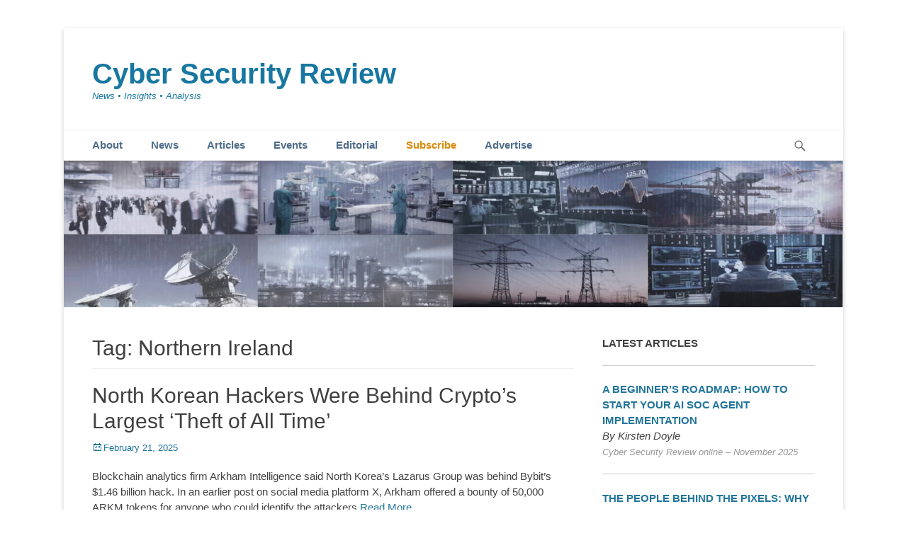

--- FILE ---
content_type: text/html; charset=UTF-8
request_url: https://www.cybersecurity-review.com/tag/northern-ireland/
body_size: 15473
content:
		<!DOCTYPE html>
		<html lang="en-GB" prefix="og: https://ogp.me/ns#">
		
    <div id="header-widget-area" class="hw-widget widget-area" role="complementary">
	<div class="hw-widget"><div class="textwidget"></div></div>    </div>
	

<head>
	<!-- Google Tag Manager -->
<script type="8bf6bf6cc3e39d8aee2fd6aa-text/javascript">(function(w,d,s,l,i){w[l]=w[l]||[];w[l].push({'gtm.start':
new Date().getTime(),event:'gtm.js'});var f=d.getElementsByTagName(s)[0],
j=d.createElement(s),dl=l!='dataLayer'?'&l='+l:'';j.async=true;j.src=
'https://www.googletagmanager.com/gtm.js?id='+i+dl;f.parentNode.insertBefore(j,f);
})(window,document,'script','dataLayer','GTM-5N6WKKN');</script>
<!-- End Google Tag Manager -->

		<meta charset="UTF-8">
		<link rel="profile" href="https://gmpg.org/xfn/11">
			<style>img:is([sizes="auto" i], [sizes^="auto," i]) { contain-intrinsic-size: 3000px 1500px }</style>
	<meta name="viewport" content="width=device-width, initial-scale=1, minimum-scale=1">
<!-- Search Engine Optimization by Rank Math - https://rankmath.com/ -->
<title>Northern Ireland - Cyber Security Review</title>
<meta name="robots" content="follow, noindex"/>
<meta property="og:locale" content="en_GB" />
<meta property="og:type" content="article" />
<meta property="og:title" content="Northern Ireland - Cyber Security Review" />
<meta property="og:url" content="https://www.cybersecurity-review.com/tag/northern-ireland/" />
<meta property="og:site_name" content="Cyber Security Review" />
<meta name="twitter:card" content="summary_large_image" />
<meta name="twitter:title" content="Northern Ireland - Cyber Security Review" />
<meta name="twitter:site" content="@https://twitter.com/DBMCSR" />
<meta name="twitter:label1" content="Posts" />
<meta name="twitter:data1" content="19" />
<script type="application/ld+json" class="rank-math-schema">{"@context":"https://schema.org","@graph":[{"@type":"NewsMediaOrganization","@id":"https://www.cybersecurity-review.com/#organization","name":"Cyber Security Review","url":"https://www.cybersecurity-review.com","sameAs":["https://twitter.com/https://twitter.com/DBMCSR"]},{"@type":"WebSite","@id":"https://www.cybersecurity-review.com/#website","url":"https://www.cybersecurity-review.com","name":"Cyber Security Review","publisher":{"@id":"https://www.cybersecurity-review.com/#organization"},"inLanguage":"en-GB"},{"@type":"CollectionPage","@id":"https://www.cybersecurity-review.com/tag/northern-ireland/#webpage","url":"https://www.cybersecurity-review.com/tag/northern-ireland/","name":"Northern Ireland - Cyber Security Review","isPartOf":{"@id":"https://www.cybersecurity-review.com/#website"},"inLanguage":"en-GB"}]}</script>
<!-- /Rank Math WordPress SEO plugin -->

<link rel='dns-prefetch' href='//js.stripe.com' />
<script type="8bf6bf6cc3e39d8aee2fd6aa-text/javascript">
/* <![CDATA[ */
window._wpemojiSettings = {"baseUrl":"https:\/\/s.w.org\/images\/core\/emoji\/16.0.1\/72x72\/","ext":".png","svgUrl":"https:\/\/s.w.org\/images\/core\/emoji\/16.0.1\/svg\/","svgExt":".svg","source":{"concatemoji":"https:\/\/www.cybersecurity-review.com\/wp-includes\/js\/wp-emoji-release.min.js?ver=6.8.3"}};
/*! This file is auto-generated */
!function(s,n){var o,i,e;function c(e){try{var t={supportTests:e,timestamp:(new Date).valueOf()};sessionStorage.setItem(o,JSON.stringify(t))}catch(e){}}function p(e,t,n){e.clearRect(0,0,e.canvas.width,e.canvas.height),e.fillText(t,0,0);var t=new Uint32Array(e.getImageData(0,0,e.canvas.width,e.canvas.height).data),a=(e.clearRect(0,0,e.canvas.width,e.canvas.height),e.fillText(n,0,0),new Uint32Array(e.getImageData(0,0,e.canvas.width,e.canvas.height).data));return t.every(function(e,t){return e===a[t]})}function u(e,t){e.clearRect(0,0,e.canvas.width,e.canvas.height),e.fillText(t,0,0);for(var n=e.getImageData(16,16,1,1),a=0;a<n.data.length;a++)if(0!==n.data[a])return!1;return!0}function f(e,t,n,a){switch(t){case"flag":return n(e,"\ud83c\udff3\ufe0f\u200d\u26a7\ufe0f","\ud83c\udff3\ufe0f\u200b\u26a7\ufe0f")?!1:!n(e,"\ud83c\udde8\ud83c\uddf6","\ud83c\udde8\u200b\ud83c\uddf6")&&!n(e,"\ud83c\udff4\udb40\udc67\udb40\udc62\udb40\udc65\udb40\udc6e\udb40\udc67\udb40\udc7f","\ud83c\udff4\u200b\udb40\udc67\u200b\udb40\udc62\u200b\udb40\udc65\u200b\udb40\udc6e\u200b\udb40\udc67\u200b\udb40\udc7f");case"emoji":return!a(e,"\ud83e\udedf")}return!1}function g(e,t,n,a){var r="undefined"!=typeof WorkerGlobalScope&&self instanceof WorkerGlobalScope?new OffscreenCanvas(300,150):s.createElement("canvas"),o=r.getContext("2d",{willReadFrequently:!0}),i=(o.textBaseline="top",o.font="600 32px Arial",{});return e.forEach(function(e){i[e]=t(o,e,n,a)}),i}function t(e){var t=s.createElement("script");t.src=e,t.defer=!0,s.head.appendChild(t)}"undefined"!=typeof Promise&&(o="wpEmojiSettingsSupports",i=["flag","emoji"],n.supports={everything:!0,everythingExceptFlag:!0},e=new Promise(function(e){s.addEventListener("DOMContentLoaded",e,{once:!0})}),new Promise(function(t){var n=function(){try{var e=JSON.parse(sessionStorage.getItem(o));if("object"==typeof e&&"number"==typeof e.timestamp&&(new Date).valueOf()<e.timestamp+604800&&"object"==typeof e.supportTests)return e.supportTests}catch(e){}return null}();if(!n){if("undefined"!=typeof Worker&&"undefined"!=typeof OffscreenCanvas&&"undefined"!=typeof URL&&URL.createObjectURL&&"undefined"!=typeof Blob)try{var e="postMessage("+g.toString()+"("+[JSON.stringify(i),f.toString(),p.toString(),u.toString()].join(",")+"));",a=new Blob([e],{type:"text/javascript"}),r=new Worker(URL.createObjectURL(a),{name:"wpTestEmojiSupports"});return void(r.onmessage=function(e){c(n=e.data),r.terminate(),t(n)})}catch(e){}c(n=g(i,f,p,u))}t(n)}).then(function(e){for(var t in e)n.supports[t]=e[t],n.supports.everything=n.supports.everything&&n.supports[t],"flag"!==t&&(n.supports.everythingExceptFlag=n.supports.everythingExceptFlag&&n.supports[t]);n.supports.everythingExceptFlag=n.supports.everythingExceptFlag&&!n.supports.flag,n.DOMReady=!1,n.readyCallback=function(){n.DOMReady=!0}}).then(function(){return e}).then(function(){var e;n.supports.everything||(n.readyCallback(),(e=n.source||{}).concatemoji?t(e.concatemoji):e.wpemoji&&e.twemoji&&(t(e.twemoji),t(e.wpemoji)))}))}((window,document),window._wpemojiSettings);
/* ]]> */
</script>

<style id='wp-emoji-styles-inline-css' type='text/css'>

	img.wp-smiley, img.emoji {
		display: inline !important;
		border: none !important;
		box-shadow: none !important;
		height: 1em !important;
		width: 1em !important;
		margin: 0 0.07em !important;
		vertical-align: -0.1em !important;
		background: none !important;
		padding: 0 !important;
	}
</style>
<link rel='stylesheet' id='wp-block-library-css' href='https://www.cybersecurity-review.com/wp-includes/css/dist/block-library/style.min.css?ver=6.8.3' type='text/css' media='all' />
<style id='wp-block-library-theme-inline-css' type='text/css'>
.wp-block-audio :where(figcaption){color:#555;font-size:13px;text-align:center}.is-dark-theme .wp-block-audio :where(figcaption){color:#ffffffa6}.wp-block-audio{margin:0 0 1em}.wp-block-code{border:1px solid #ccc;border-radius:4px;font-family:Menlo,Consolas,monaco,monospace;padding:.8em 1em}.wp-block-embed :where(figcaption){color:#555;font-size:13px;text-align:center}.is-dark-theme .wp-block-embed :where(figcaption){color:#ffffffa6}.wp-block-embed{margin:0 0 1em}.blocks-gallery-caption{color:#555;font-size:13px;text-align:center}.is-dark-theme .blocks-gallery-caption{color:#ffffffa6}:root :where(.wp-block-image figcaption){color:#555;font-size:13px;text-align:center}.is-dark-theme :root :where(.wp-block-image figcaption){color:#ffffffa6}.wp-block-image{margin:0 0 1em}.wp-block-pullquote{border-bottom:4px solid;border-top:4px solid;color:currentColor;margin-bottom:1.75em}.wp-block-pullquote cite,.wp-block-pullquote footer,.wp-block-pullquote__citation{color:currentColor;font-size:.8125em;font-style:normal;text-transform:uppercase}.wp-block-quote{border-left:.25em solid;margin:0 0 1.75em;padding-left:1em}.wp-block-quote cite,.wp-block-quote footer{color:currentColor;font-size:.8125em;font-style:normal;position:relative}.wp-block-quote:where(.has-text-align-right){border-left:none;border-right:.25em solid;padding-left:0;padding-right:1em}.wp-block-quote:where(.has-text-align-center){border:none;padding-left:0}.wp-block-quote.is-large,.wp-block-quote.is-style-large,.wp-block-quote:where(.is-style-plain){border:none}.wp-block-search .wp-block-search__label{font-weight:700}.wp-block-search__button{border:1px solid #ccc;padding:.375em .625em}:where(.wp-block-group.has-background){padding:1.25em 2.375em}.wp-block-separator.has-css-opacity{opacity:.4}.wp-block-separator{border:none;border-bottom:2px solid;margin-left:auto;margin-right:auto}.wp-block-separator.has-alpha-channel-opacity{opacity:1}.wp-block-separator:not(.is-style-wide):not(.is-style-dots){width:100px}.wp-block-separator.has-background:not(.is-style-dots){border-bottom:none;height:1px}.wp-block-separator.has-background:not(.is-style-wide):not(.is-style-dots){height:2px}.wp-block-table{margin:0 0 1em}.wp-block-table td,.wp-block-table th{word-break:normal}.wp-block-table :where(figcaption){color:#555;font-size:13px;text-align:center}.is-dark-theme .wp-block-table :where(figcaption){color:#ffffffa6}.wp-block-video :where(figcaption){color:#555;font-size:13px;text-align:center}.is-dark-theme .wp-block-video :where(figcaption){color:#ffffffa6}.wp-block-video{margin:0 0 1em}:root :where(.wp-block-template-part.has-background){margin-bottom:0;margin-top:0;padding:1.25em 2.375em}
</style>
<style id='classic-theme-styles-inline-css' type='text/css'>
/*! This file is auto-generated */
.wp-block-button__link{color:#fff;background-color:#32373c;border-radius:9999px;box-shadow:none;text-decoration:none;padding:calc(.667em + 2px) calc(1.333em + 2px);font-size:1.125em}.wp-block-file__button{background:#32373c;color:#fff;text-decoration:none}
</style>
<style id='global-styles-inline-css' type='text/css'>
:root{--wp--preset--aspect-ratio--square: 1;--wp--preset--aspect-ratio--4-3: 4/3;--wp--preset--aspect-ratio--3-4: 3/4;--wp--preset--aspect-ratio--3-2: 3/2;--wp--preset--aspect-ratio--2-3: 2/3;--wp--preset--aspect-ratio--16-9: 16/9;--wp--preset--aspect-ratio--9-16: 9/16;--wp--preset--color--black: #111111;--wp--preset--color--cyan-bluish-gray: #abb8c3;--wp--preset--color--white: #ffffff;--wp--preset--color--pale-pink: #f78da7;--wp--preset--color--vivid-red: #cf2e2e;--wp--preset--color--luminous-vivid-orange: #ff6900;--wp--preset--color--luminous-vivid-amber: #fcb900;--wp--preset--color--light-green-cyan: #7bdcb5;--wp--preset--color--vivid-green-cyan: #00d084;--wp--preset--color--pale-cyan-blue: #8ed1fc;--wp--preset--color--vivid-cyan-blue: #0693e3;--wp--preset--color--vivid-purple: #9b51e0;--wp--preset--color--gray: #f4f4f4;--wp--preset--color--yellow: #e5ae4a;--wp--preset--color--blue: #21759b;--wp--preset--gradient--vivid-cyan-blue-to-vivid-purple: linear-gradient(135deg,rgba(6,147,227,1) 0%,rgb(155,81,224) 100%);--wp--preset--gradient--light-green-cyan-to-vivid-green-cyan: linear-gradient(135deg,rgb(122,220,180) 0%,rgb(0,208,130) 100%);--wp--preset--gradient--luminous-vivid-amber-to-luminous-vivid-orange: linear-gradient(135deg,rgba(252,185,0,1) 0%,rgba(255,105,0,1) 100%);--wp--preset--gradient--luminous-vivid-orange-to-vivid-red: linear-gradient(135deg,rgba(255,105,0,1) 0%,rgb(207,46,46) 100%);--wp--preset--gradient--very-light-gray-to-cyan-bluish-gray: linear-gradient(135deg,rgb(238,238,238) 0%,rgb(169,184,195) 100%);--wp--preset--gradient--cool-to-warm-spectrum: linear-gradient(135deg,rgb(74,234,220) 0%,rgb(151,120,209) 20%,rgb(207,42,186) 40%,rgb(238,44,130) 60%,rgb(251,105,98) 80%,rgb(254,248,76) 100%);--wp--preset--gradient--blush-light-purple: linear-gradient(135deg,rgb(255,206,236) 0%,rgb(152,150,240) 100%);--wp--preset--gradient--blush-bordeaux: linear-gradient(135deg,rgb(254,205,165) 0%,rgb(254,45,45) 50%,rgb(107,0,62) 100%);--wp--preset--gradient--luminous-dusk: linear-gradient(135deg,rgb(255,203,112) 0%,rgb(199,81,192) 50%,rgb(65,88,208) 100%);--wp--preset--gradient--pale-ocean: linear-gradient(135deg,rgb(255,245,203) 0%,rgb(182,227,212) 50%,rgb(51,167,181) 100%);--wp--preset--gradient--electric-grass: linear-gradient(135deg,rgb(202,248,128) 0%,rgb(113,206,126) 100%);--wp--preset--gradient--midnight: linear-gradient(135deg,rgb(2,3,129) 0%,rgb(40,116,252) 100%);--wp--preset--font-size--small: 14px;--wp--preset--font-size--medium: 20px;--wp--preset--font-size--large: 48px;--wp--preset--font-size--x-large: 42px;--wp--preset--font-size--normal: 17px;--wp--preset--font-size--huge: 64px;--wp--preset--spacing--20: 0.44rem;--wp--preset--spacing--30: 0.67rem;--wp--preset--spacing--40: 1rem;--wp--preset--spacing--50: 1.5rem;--wp--preset--spacing--60: 2.25rem;--wp--preset--spacing--70: 3.38rem;--wp--preset--spacing--80: 5.06rem;--wp--preset--shadow--natural: 6px 6px 9px rgba(0, 0, 0, 0.2);--wp--preset--shadow--deep: 12px 12px 50px rgba(0, 0, 0, 0.4);--wp--preset--shadow--sharp: 6px 6px 0px rgba(0, 0, 0, 0.2);--wp--preset--shadow--outlined: 6px 6px 0px -3px rgba(255, 255, 255, 1), 6px 6px rgba(0, 0, 0, 1);--wp--preset--shadow--crisp: 6px 6px 0px rgba(0, 0, 0, 1);}:where(.is-layout-flex){gap: 0.5em;}:where(.is-layout-grid){gap: 0.5em;}body .is-layout-flex{display: flex;}.is-layout-flex{flex-wrap: wrap;align-items: center;}.is-layout-flex > :is(*, div){margin: 0;}body .is-layout-grid{display: grid;}.is-layout-grid > :is(*, div){margin: 0;}:where(.wp-block-columns.is-layout-flex){gap: 2em;}:where(.wp-block-columns.is-layout-grid){gap: 2em;}:where(.wp-block-post-template.is-layout-flex){gap: 1.25em;}:where(.wp-block-post-template.is-layout-grid){gap: 1.25em;}.has-black-color{color: var(--wp--preset--color--black) !important;}.has-cyan-bluish-gray-color{color: var(--wp--preset--color--cyan-bluish-gray) !important;}.has-white-color{color: var(--wp--preset--color--white) !important;}.has-pale-pink-color{color: var(--wp--preset--color--pale-pink) !important;}.has-vivid-red-color{color: var(--wp--preset--color--vivid-red) !important;}.has-luminous-vivid-orange-color{color: var(--wp--preset--color--luminous-vivid-orange) !important;}.has-luminous-vivid-amber-color{color: var(--wp--preset--color--luminous-vivid-amber) !important;}.has-light-green-cyan-color{color: var(--wp--preset--color--light-green-cyan) !important;}.has-vivid-green-cyan-color{color: var(--wp--preset--color--vivid-green-cyan) !important;}.has-pale-cyan-blue-color{color: var(--wp--preset--color--pale-cyan-blue) !important;}.has-vivid-cyan-blue-color{color: var(--wp--preset--color--vivid-cyan-blue) !important;}.has-vivid-purple-color{color: var(--wp--preset--color--vivid-purple) !important;}.has-black-background-color{background-color: var(--wp--preset--color--black) !important;}.has-cyan-bluish-gray-background-color{background-color: var(--wp--preset--color--cyan-bluish-gray) !important;}.has-white-background-color{background-color: var(--wp--preset--color--white) !important;}.has-pale-pink-background-color{background-color: var(--wp--preset--color--pale-pink) !important;}.has-vivid-red-background-color{background-color: var(--wp--preset--color--vivid-red) !important;}.has-luminous-vivid-orange-background-color{background-color: var(--wp--preset--color--luminous-vivid-orange) !important;}.has-luminous-vivid-amber-background-color{background-color: var(--wp--preset--color--luminous-vivid-amber) !important;}.has-light-green-cyan-background-color{background-color: var(--wp--preset--color--light-green-cyan) !important;}.has-vivid-green-cyan-background-color{background-color: var(--wp--preset--color--vivid-green-cyan) !important;}.has-pale-cyan-blue-background-color{background-color: var(--wp--preset--color--pale-cyan-blue) !important;}.has-vivid-cyan-blue-background-color{background-color: var(--wp--preset--color--vivid-cyan-blue) !important;}.has-vivid-purple-background-color{background-color: var(--wp--preset--color--vivid-purple) !important;}.has-black-border-color{border-color: var(--wp--preset--color--black) !important;}.has-cyan-bluish-gray-border-color{border-color: var(--wp--preset--color--cyan-bluish-gray) !important;}.has-white-border-color{border-color: var(--wp--preset--color--white) !important;}.has-pale-pink-border-color{border-color: var(--wp--preset--color--pale-pink) !important;}.has-vivid-red-border-color{border-color: var(--wp--preset--color--vivid-red) !important;}.has-luminous-vivid-orange-border-color{border-color: var(--wp--preset--color--luminous-vivid-orange) !important;}.has-luminous-vivid-amber-border-color{border-color: var(--wp--preset--color--luminous-vivid-amber) !important;}.has-light-green-cyan-border-color{border-color: var(--wp--preset--color--light-green-cyan) !important;}.has-vivid-green-cyan-border-color{border-color: var(--wp--preset--color--vivid-green-cyan) !important;}.has-pale-cyan-blue-border-color{border-color: var(--wp--preset--color--pale-cyan-blue) !important;}.has-vivid-cyan-blue-border-color{border-color: var(--wp--preset--color--vivid-cyan-blue) !important;}.has-vivid-purple-border-color{border-color: var(--wp--preset--color--vivid-purple) !important;}.has-vivid-cyan-blue-to-vivid-purple-gradient-background{background: var(--wp--preset--gradient--vivid-cyan-blue-to-vivid-purple) !important;}.has-light-green-cyan-to-vivid-green-cyan-gradient-background{background: var(--wp--preset--gradient--light-green-cyan-to-vivid-green-cyan) !important;}.has-luminous-vivid-amber-to-luminous-vivid-orange-gradient-background{background: var(--wp--preset--gradient--luminous-vivid-amber-to-luminous-vivid-orange) !important;}.has-luminous-vivid-orange-to-vivid-red-gradient-background{background: var(--wp--preset--gradient--luminous-vivid-orange-to-vivid-red) !important;}.has-very-light-gray-to-cyan-bluish-gray-gradient-background{background: var(--wp--preset--gradient--very-light-gray-to-cyan-bluish-gray) !important;}.has-cool-to-warm-spectrum-gradient-background{background: var(--wp--preset--gradient--cool-to-warm-spectrum) !important;}.has-blush-light-purple-gradient-background{background: var(--wp--preset--gradient--blush-light-purple) !important;}.has-blush-bordeaux-gradient-background{background: var(--wp--preset--gradient--blush-bordeaux) !important;}.has-luminous-dusk-gradient-background{background: var(--wp--preset--gradient--luminous-dusk) !important;}.has-pale-ocean-gradient-background{background: var(--wp--preset--gradient--pale-ocean) !important;}.has-electric-grass-gradient-background{background: var(--wp--preset--gradient--electric-grass) !important;}.has-midnight-gradient-background{background: var(--wp--preset--gradient--midnight) !important;}.has-small-font-size{font-size: var(--wp--preset--font-size--small) !important;}.has-medium-font-size{font-size: var(--wp--preset--font-size--medium) !important;}.has-large-font-size{font-size: var(--wp--preset--font-size--large) !important;}.has-x-large-font-size{font-size: var(--wp--preset--font-size--x-large) !important;}
:where(.wp-block-post-template.is-layout-flex){gap: 1.25em;}:where(.wp-block-post-template.is-layout-grid){gap: 1.25em;}
:where(.wp-block-columns.is-layout-flex){gap: 2em;}:where(.wp-block-columns.is-layout-grid){gap: 2em;}
:root :where(.wp-block-pullquote){font-size: 1.5em;line-height: 1.6;}
</style>
<link rel='stylesheet' id='buy-me-a-coffee-css' href='https://www.cybersecurity-review.com/wp-content/plugins/buymeacoffee/public/css/buy-me-a-coffee-public.css?ver=4.4.2' type='text/css' media='all' />
<link rel='stylesheet' id='meteor-slides-css' href='https://www.cybersecurity-review.com/wp-content/plugins/meteor-slides/css/meteor-slides.css?ver=1.0' type='text/css' media='all' />
<link rel='stylesheet' id='wptg-styles-css' href='https://www.cybersecurity-review.com/wp-content/plugins/table-generator/css/style.css?ver=1.2' type='text/css' media='all' />
<link rel='stylesheet' id='sidebar-login-css' href='https://www.cybersecurity-review.com/wp-content/plugins/sidebar-login/build/sidebar-login.css?ver=1709035287' type='text/css' media='all' />
<link rel='stylesheet' id='issuem-leaky-paywall-css' href='https://www.cybersecurity-review.com/wp-content/plugins/leaky-paywall//css/issuem-leaky-paywall.css?ver=4.22.5' type='text/css' media='all' />
<link rel='stylesheet' id='catchbase-style-css' href='https://www.cybersecurity-review.com/wp-content/themes/catch-base/style.css?ver=20250314-105903' type='text/css' media='all' />
<link rel='stylesheet' id='catch-base-block-style-css' href='https://www.cybersecurity-review.com/wp-content/themes/catch-base/css/blocks.css?ver=3.4.7' type='text/css' media='all' />
<link rel='stylesheet' id='genericons-css' href='https://www.cybersecurity-review.com/wp-content/themes/catch-base/css/genericons/genericons.css?ver=3.4.1' type='text/css' media='all' />
<link rel='stylesheet' id='catchbase-responsive-css' href='https://www.cybersecurity-review.com/wp-content/themes/catch-base/css/responsive.css?ver=6.8.3' type='text/css' media='all' />
<link rel='stylesheet' id='jquery-sidr-css' href='https://www.cybersecurity-review.com/wp-content/themes/catch-base/css/jquery.sidr.light.min.css?ver=2.1.0' type='text/css' media='all' />
<script type="8bf6bf6cc3e39d8aee2fd6aa-text/javascript" src="https://www.cybersecurity-review.com/wp-includes/js/jquery/jquery.min.js?ver=3.7.1" id="jquery-core-js"></script>
<script type="8bf6bf6cc3e39d8aee2fd6aa-text/javascript" src="https://www.cybersecurity-review.com/wp-includes/js/jquery/jquery-migrate.min.js?ver=3.4.1" id="jquery-migrate-js"></script>
<script type="8bf6bf6cc3e39d8aee2fd6aa-text/javascript" src="https://www.cybersecurity-review.com/wp-content/plugins/buymeacoffee/public/js/buy-me-a-coffee-public.js?ver=4.4.2" id="buy-me-a-coffee-js"></script>
<script type="8bf6bf6cc3e39d8aee2fd6aa-text/javascript" src="https://www.cybersecurity-review.com/wp-content/plugins/meteor-slides/js/jquery.cycle.all.js?ver=6.8.3" id="jquery-cycle-js"></script>
<script type="8bf6bf6cc3e39d8aee2fd6aa-text/javascript" src="https://www.cybersecurity-review.com/wp-content/plugins/meteor-slides/js/jquery.metadata.v2.js?ver=6.8.3" id="jquery-metadata-js"></script>
<script type="8bf6bf6cc3e39d8aee2fd6aa-text/javascript" src="https://www.cybersecurity-review.com/wp-content/plugins/meteor-slides/js/jquery.touchwipe.1.1.1.js?ver=6.8.3" id="jquery-touchwipe-js"></script>
<script type="8bf6bf6cc3e39d8aee2fd6aa-text/javascript" id="meteorslides-script-js-extra">
/* <![CDATA[ */
var meteorslidessettings = {"meteorslideshowspeed":"1000","meteorslideshowduration":"4000","meteorslideshowheight":"500","meteorslideshowwidth":"940","meteorslideshowtransition":"fade"};
/* ]]> */
</script>
<script type="8bf6bf6cc3e39d8aee2fd6aa-text/javascript" src="https://www.cybersecurity-review.com/wp-content/plugins/meteor-slides/js/slideshow.js?ver=6.8.3" id="meteorslides-script-js"></script>
<script type="8bf6bf6cc3e39d8aee2fd6aa-text/javascript" src="https://www.cybersecurity-review.com/wp-content/themes/catch-base/js/jquery.sidr.min.js?ver=2.2.1.1" id="jquery-sidr-js"></script>
<script type="8bf6bf6cc3e39d8aee2fd6aa-text/javascript" src="https://www.cybersecurity-review.com/wp-content/themes/catch-base/js/catchbase-custom-scripts.min.js" id="catchbase-custom-scripts-js"></script>
<!--[if lt IE 9]>
<script type="text/javascript" src="https://www.cybersecurity-review.com/wp-content/themes/catch-base/js/html5.min.js?ver=3.7.3" id="catchbase-html5-js"></script>
<![endif]-->
<script type="8bf6bf6cc3e39d8aee2fd6aa-text/javascript" src="https://js.stripe.com/v3/?ver=4.22.5" id="stripe-js"></script>
<link rel="https://api.w.org/" href="https://www.cybersecurity-review.com/wp-json/" /><link rel="alternate" title="JSON" type="application/json" href="https://www.cybersecurity-review.com/wp-json/wp/v2/tags/274" /><link rel="EditURI" type="application/rsd+xml" title="RSD" href="https://www.cybersecurity-review.com/xmlrpc.php?rsd" />
<meta name="generator" content="WordPress 6.8.3" />
        <script data-name="BMC-Widget" src="https://cdnjs.buymeacoffee.com/1.0.0/widget.prod.min.js" data-id="" data-description="" data-message="" data-color="" data-position="" data-x_margin="" data-y_margin="" type="8bf6bf6cc3e39d8aee2fd6aa-text/javascript">
        </script>
        <link rel="icon" type="image/png" href="/wp-content/uploads/fbrfg/favicon-48x48.png" sizes="48x48" />
<link rel="icon" type="image/svg+xml" href="/wp-content/uploads/fbrfg/favicon.svg" />
<link rel="shortcut icon" href="/wp-content/uploads/fbrfg/favicon.ico" />
<link rel="apple-touch-icon" sizes="180x180" href="/wp-content/uploads/fbrfg/apple-touch-icon.png" />
<link rel="manifest" href="/wp-content/uploads/fbrfg/site.webmanifest" />
<!-- BEGIN Clicky Analytics v2.2.4 Tracking - https://wordpress.org/plugins/clicky-analytics/ -->
<script type="8bf6bf6cc3e39d8aee2fd6aa-text/javascript">
  var clicky_custom = clicky_custom || {};
  clicky_custom.outbound_pattern = ['/go/','/out/'];
</script>

<script async src="//static.getclicky.com/101262027.js" type="8bf6bf6cc3e39d8aee2fd6aa-text/javascript"></script>
<script src='//static.getclicky.com/inc/javascript/video/youtube.js' type="8bf6bf6cc3e39d8aee2fd6aa-text/javascript"></script>
<!-- END Clicky Analytics v2.2.4 Tracking -->

	<style type="text/css">
				.site-title a,
			.site-description {
				color: #1877a0 !important;
			}
		</style>
	<style type="text/css" id="custom-background-css">
body.custom-background { background-color: #ffffff; }
</style>
			<style type="text/css" id="wp-custom-css">
			.main-menu-font {
font-weight: bold;
}

.main-menu-font a{
  color: #4e6c8a !important;
}

.main-menu-font a:hover{
  color: #12b3cc !important;
}

.main-menu-font.current-menu-item a{
  color: #16ba11 !important;
}

.sub-menu-font.current-menu-item a{
  color: #16ba11 !important;
}

.subscribe-nav a{
  color: #de8807 !important;
}

.subscribe2-nav a{
  color: #4e6c8a !important;
}		</style>
		</head>

<body class="archive tag tag-northern-ireland tag-274 custom-background wp-embed-responsive wp-theme-catch-base sp-easy-accordion-enabled two-columns content-left excerpt-featured-image mobile-menu-one">
	<!-- Google Tag Manager (noscript) -->
<noscript><iframe src="https://www.googletagmanager.com/ns.html?id=GTM-5N6WKKN"
height="0" width="0" style="display:none;visibility:hidden"></iframe></noscript>
<!-- End Google Tag Manager (noscript) -->


		<div id="page" class="hfeed site">
				<header id="masthead" role="banner">
    		<div class="wrapper">
		
    <div id="mobile-header-left-menu" class="mobile-menu-anchor primary-menu">
        <a href="#mobile-header-left-nav" id="header-left-menu" class="genericon genericon-menu">
            <span class="mobile-menu-text">Menu</span>
        </a>
    </div><!-- #mobile-header-menu -->
    <div id="site-branding"><div id="site-header"><p class="site-title"><a href="https://www.cybersecurity-review.com/">Cyber Security Review</a></p><p class="site-description">News  •  Insights  •  Analysis</p></div><!-- #site-header --></div><!-- #site-branding-->	<aside class="sidebar sidebar-header-right widget-area">
			</aside><!-- .sidebar .header-sidebar .widget-area -->
			</div><!-- .wrapper -->
		</header><!-- #masthead -->
			<nav class="site-navigation nav-primary search-enabled" role="navigation">
        <div class="wrapper">
            <h3 class="assistive-text">Primary Menu</h3>
            <div class="screen-reader-text skip-link"><a href="#content" title="Skip to content">Skip to content</a></div>
            <ul id="menu-main-menu" class="menu catchbase-nav-menu"><li id="menu-item-139" class="main-menu-font menu-item menu-item-type-post_type menu-item-object-page menu-item-home menu-item-has-children menu-item-139"><a href="https://www.cybersecurity-review.com/">About</a>
<ul class="sub-menu">
	<li id="menu-item-14659" class="menu-item menu-item-type-post_type menu-item-object-page menu-item-14659"><a href="https://www.cybersecurity-review.com/advanced-persistent-threat/">Advanced Persistent Threat</a></li>
	<li id="menu-item-32042" class="menu-item menu-item-type-post_type menu-item-object-page menu-item-32042"><a href="https://www.cybersecurity-review.com/artificial-intelligence/">Artificial Intelligence</a></li>
	<li id="menu-item-14643" class="subscribe3-nav menu-item menu-item-type-post_type menu-item-object-page menu-item-has-children menu-item-14643"><a href="https://www.cybersecurity-review.com/critical-infrastructure-protection/">Critical Infrastructure Protection</a>
	<ul class="sub-menu">
		<li id="menu-item-15004" class="menu-item menu-item-type-post_type menu-item-object-page menu-item-15004"><a href="https://www.cybersecurity-review.com/aviation/">Aviation</a></li>
		<li id="menu-item-14667" class="menu-item menu-item-type-post_type menu-item-object-page menu-item-14667"><a href="https://www.cybersecurity-review.com/banking-and-finance/">Banking and Finance</a></li>
		<li id="menu-item-14676" class="menu-item menu-item-type-post_type menu-item-object-page menu-item-14676"><a href="https://www.cybersecurity-review.com/defence-and-aerospace/">Defence and Aerospace</a></li>
		<li id="menu-item-14675" class="menu-item menu-item-type-post_type menu-item-object-page menu-item-14675"><a href="https://www.cybersecurity-review.com/education-and-academia/">Education and Academia</a></li>
		<li id="menu-item-14674" class="menu-item menu-item-type-post_type menu-item-object-page menu-item-14674"><a href="https://www.cybersecurity-review.com/energy/">Energy</a></li>
		<li id="menu-item-14673" class="menu-item menu-item-type-post_type menu-item-object-page menu-item-14673"><a href="https://www.cybersecurity-review.com/government/">Government</a></li>
		<li id="menu-item-14672" class="menu-item menu-item-type-post_type menu-item-object-page menu-item-14672"><a href="https://www.cybersecurity-review.com/healthcare/">Healthcare</a></li>
		<li id="menu-item-14671" class="menu-item menu-item-type-post_type menu-item-object-page menu-item-14671"><a href="https://www.cybersecurity-review.com/industrial-security/">Industrial Security</a></li>
		<li id="menu-item-14670" class="menu-item menu-item-type-post_type menu-item-object-page menu-item-14670"><a href="https://www.cybersecurity-review.com/telecommunications/">Telecommunications</a></li>
		<li id="menu-item-14669" class="menu-item menu-item-type-post_type menu-item-object-page menu-item-14669"><a href="https://www.cybersecurity-review.com/transportation/">Transportation</a></li>
		<li id="menu-item-14668" class="menu-item menu-item-type-post_type menu-item-object-page menu-item-14668"><a href="https://www.cybersecurity-review.com/utilities/">Utilities</a></li>
	</ul>
</li>
	<li id="menu-item-14661" class="menu-item menu-item-type-post_type menu-item-object-page menu-item-has-children menu-item-14661"><a href="https://www.cybersecurity-review.com/cybercrime/">Cybercrime</a>
	<ul class="sub-menu">
		<li id="menu-item-15100" class="menu-item menu-item-type-post_type menu-item-object-page menu-item-15100"><a href="https://www.cybersecurity-review.com/ddos/">DDoS</a></li>
	</ul>
</li>
	<li id="menu-item-14665" class="menu-item menu-item-type-post_type menu-item-object-page menu-item-14665"><a href="https://www.cybersecurity-review.com/malware/">Malware</a></li>
	<li id="menu-item-14650" class="menu-item menu-item-type-post_type menu-item-object-page menu-item-14650"><a href="https://www.cybersecurity-review.com/network-security/">Network Security</a></li>
</ul>
</li>
<li id="menu-item-954" class="main-menu-font menu-item menu-item-type-post_type menu-item-object-page menu-item-has-children menu-item-954"><a href="https://www.cybersecurity-review.com/news/">News</a>
<ul class="sub-menu">
	<li id="menu-item-35700" class="menu-item menu-item-type-post_type menu-item-object-page menu-item-35700"><a href="https://www.cybersecurity-review.com/news-january-2026/">News – January 2026</a></li>
	<li id="menu-item-35424" class="menu-item menu-item-type-post_type menu-item-object-page menu-item-35424"><a href="https://www.cybersecurity-review.com/news-december-2025/">News – December 2025</a></li>
	<li id="menu-item-35203" class="menu-item menu-item-type-post_type menu-item-object-page menu-item-35203"><a href="https://www.cybersecurity-review.com/news-november-2025/">News – November 2025</a></li>
	<li id="menu-item-35006" class="menu-item menu-item-type-post_type menu-item-object-page menu-item-35006"><a href="https://www.cybersecurity-review.com/news-october-2025/">News – October 2025</a></li>
	<li id="menu-item-34810" class="menu-item menu-item-type-post_type menu-item-object-page menu-item-34810"><a href="https://www.cybersecurity-review.com/news-september-2025/">News – September 2025</a></li>
	<li id="menu-item-3396" class="menu-item menu-item-type-post_type menu-item-object-page menu-item-3396"><a href="https://www.cybersecurity-review.com/news-archive/">NEWS ARCHIVE</a></li>
</ul>
</li>
<li id="menu-item-1108" class="main-menu-font menu-item menu-item-type-post_type menu-item-object-page menu-item-1108"><a href="https://www.cybersecurity-review.com/articles/">Articles</a></li>
<li id="menu-item-137" class="main-menu-font menu-item menu-item-type-post_type menu-item-object-page menu-item-137"><a href="https://www.cybersecurity-review.com/events/">Events</a></li>
<li id="menu-item-138" class="main-menu-font menu-item menu-item-type-post_type menu-item-object-page menu-item-138"><a href="https://www.cybersecurity-review.com/editorial/">Editorial</a></li>
<li id="menu-item-10882" class="main-menu-font subscribe-nav menu-item menu-item-type-post_type menu-item-object-page menu-item-10882"><a href="https://www.cybersecurity-review.com/subscribe/cyber-security-review-subscription-form/">Subscribe</a></li>
<li id="menu-item-25461" class="main-menu-font menu-item menu-item-type-post_type menu-item-object-page menu-item-25461"><a href="https://www.cybersecurity-review.com/advertise-with-us/">Advertise</a></li>
</ul>                <div id="search-toggle" class="genericon">
                    <a class="screen-reader-text" href="#search-container">Search</a>
                </div>

                <div id="search-container" class="displaynone">
                    
<form role="search" method="get" class="search-form" action="https://www.cybersecurity-review.com/">
	<label>
		<span class="screen-reader-text">Search for:</span>
		<input type="search" class="search-field" placeholder="Search site..." value="" name="s" title="Search for:">
	</label>
	<input type="submit" class="search-submit" value="Search">
</form>
                </div>
    	</div><!-- .wrapper -->
    </nav><!-- .nav-primary -->
    <div id="header-featured-image">
					<div class="wrapper"><img class="wp-post-image" alt="" src="https://www.cybersecurity-review.com/wp-content/uploads/2022/01/CYBER-security-banner-September-2021-1200-pix.jpg" /></div><!-- .wrapper -->
				</div><!-- #header-featured-image -->		<div id="content" class="site-content">
			<div class="wrapper">
	
	<section id="primary" class="content-area">

		<main id="main" class="site-main" role="main">

		
			<header class="page-header">
				<h1 class="page-title">Tag: <span>Northern Ireland</span></h1>			</header><!-- .page-header -->

						
				
<article id="post-33487" class="post-33487 post type-post status-publish format-standard hentry category-news-february-2025 tag-banking-and-finance tag-cryptocurrency tag-cyber-attack tag-cybercrime tag-data-theft tag-decentralised-finance-defi tag-hacking tag-lazarus-group tag-northern-ireland tag-threat-intelligence tag-ttp">
	<div class="archive-post-wrap">
		
		<div class="entry-container">
			<header class="entry-header">
				<h2 class="entry-title"><a href="https://www.cybersecurity-review.com/north-korean-hackers-were-behind-cryptos-largest-theft-of-all-time/" rel="bookmark">North Korean Hackers Were Behind Crypto&#8217;s Largest &#8216;Theft of All Time&#8217;</a></h2>

				
					<p class="entry-meta"><span class="posted-on"><span class="screen-reader-text">Posted on</span><a href="https://www.cybersecurity-review.com/north-korean-hackers-were-behind-cryptos-largest-theft-of-all-time/" rel="bookmark"><time class="entry-date published" datetime="2025-02-21T08:16:06+00:00">February 21, 2025</time><time class="updated" datetime="2025-02-25T15:27:01+00:00">February 25, 2025</time></a></span></p><!-- .entry-meta -->
							</header><!-- .entry-header -->

							<div class="entry-summary">
					<p>Blockchain analytics firm Arkham Intelligence said North Korea&#8217;s Lazarus Group was behind Bybit&#8217;s $1.46 billion hack. In an earlier post on social media platform X, Arkham offered a bounty of 50,000 ARKM tokens for anyone who could identify the attackers <a class="more-link" href="https://www.cybersecurity-review.com/north-korean-hackers-were-behind-cryptos-largest-theft-of-all-time/">Read More &#8230;</a></p>
				</div><!-- .entry-summary -->
			
			<footer class="entry-footer">
				<p class="entry-meta"><span class="cat-links"><span class="screen-reader-text">Categories</span><a href="https://www.cybersecurity-review.com/category/news-february-2025/" rel="category tag">News February 2025</a></span><span class="tags-links"><span class="screen-reader-text">Tags</span><a href="https://www.cybersecurity-review.com/tag/banking-and-finance/" rel="tag">Banking and Finance</a>, <a href="https://www.cybersecurity-review.com/tag/cryptocurrency/" rel="tag">Cryptocurrency</a>, <a href="https://www.cybersecurity-review.com/tag/cyber-attack/" rel="tag">Cyber Attack</a>, <a href="https://www.cybersecurity-review.com/tag/cybercrime/" rel="tag">Cybercrime</a>, <a href="https://www.cybersecurity-review.com/tag/data-theft/" rel="tag">Data Theft</a>, <a href="https://www.cybersecurity-review.com/tag/decentralised-finance-defi/" rel="tag">Decentralised finance - DeFi</a>, <a href="https://www.cybersecurity-review.com/tag/hacking/" rel="tag">Hacking</a>, <a href="https://www.cybersecurity-review.com/tag/lazarus-group/" rel="tag">Lazarus Group</a>, <a href="https://www.cybersecurity-review.com/tag/northern-ireland/" rel="tag">Northern Ireland</a>, <a href="https://www.cybersecurity-review.com/tag/threat-intelligence/" rel="tag">Threat Intelligence</a>, <a href="https://www.cybersecurity-review.com/tag/ttp/" rel="tag">TTPs</a></span></p><!-- .entry-meta -->			</footer><!-- .entry-footer -->
		</div><!-- .entry-container -->
	</div><!-- .archive-post-wrap -->
</article><!-- #post -->
			
				
<article id="post-33440" class="post-33440 post type-post status-publish format-standard hentry category-news-february-2025 tag-counter-terrorism tag-data-breach tag-data-protection tag-data-sharing tag-europe tag-law-enforcement tag-northern-ireland tag-pii tag-police tag-police-service-of-northern-ireland tag-privacy tag-public-safety tag-terrorism tag-united-kingdom">
	<div class="archive-post-wrap">
		
		<div class="entry-container">
			<header class="entry-header">
				<h2 class="entry-title"><a href="https://www.cybersecurity-review.com/northern-ireland-two-people-charged-over-alleged-new-ira-activity-after-psni-data-breach/" rel="bookmark">Northern Ireland: Two people charged over alleged New IRA activity after PSNI data breach</a></h2>

				
					<p class="entry-meta"><span class="posted-on"><span class="screen-reader-text">Posted on</span><a href="https://www.cybersecurity-review.com/northern-ireland-two-people-charged-over-alleged-new-ira-activity-after-psni-data-breach/" rel="bookmark"><time class="entry-date published" datetime="2025-02-13T09:23:26+00:00">February 13, 2025</time><time class="updated" datetime="2025-02-18T11:27:06+00:00">February 18, 2025</time></a></span></p><!-- .entry-meta -->
							</header><!-- .entry-header -->

							<div class="entry-summary">
					<p>Two men have appeared in court charged with terrorism offences linked to a major PSNI data breach. Brian Francis Cavlan, 49, from Coronation Park, Aughnacloy and Rory Martin Logan, 43, with an address given as HMP Maghaberry, appeared before court <a class="more-link" href="https://www.cybersecurity-review.com/northern-ireland-two-people-charged-over-alleged-new-ira-activity-after-psni-data-breach/">Read More &#8230;</a></p>
				</div><!-- .entry-summary -->
			
			<footer class="entry-footer">
				<p class="entry-meta"><span class="cat-links"><span class="screen-reader-text">Categories</span><a href="https://www.cybersecurity-review.com/category/news-february-2025/" rel="category tag">News February 2025</a></span><span class="tags-links"><span class="screen-reader-text">Tags</span><a href="https://www.cybersecurity-review.com/tag/counter-terrorism/" rel="tag">Counter Terrorism</a>, <a href="https://www.cybersecurity-review.com/tag/data-breach/" rel="tag">Data Breach</a>, <a href="https://www.cybersecurity-review.com/tag/data-protection/" rel="tag">Data Protection</a>, <a href="https://www.cybersecurity-review.com/tag/data-sharing/" rel="tag">Data sharing</a>, <a href="https://www.cybersecurity-review.com/tag/europe/" rel="tag">Europe</a>, <a href="https://www.cybersecurity-review.com/tag/law-enforcement/" rel="tag">Law Enforcement</a>, <a href="https://www.cybersecurity-review.com/tag/northern-ireland/" rel="tag">Northern Ireland</a>, <a href="https://www.cybersecurity-review.com/tag/pii/" rel="tag">PII</a>, <a href="https://www.cybersecurity-review.com/tag/police/" rel="tag">Police</a>, <a href="https://www.cybersecurity-review.com/tag/police-service-of-northern-ireland/" rel="tag">Police Service of Northern Ireland</a>, <a href="https://www.cybersecurity-review.com/tag/privacy/" rel="tag">Privacy</a>, <a href="https://www.cybersecurity-review.com/tag/public-safety/" rel="tag">Public Safety</a>, <a href="https://www.cybersecurity-review.com/tag/terrorism/" rel="tag">Terrorism</a>, <a href="https://www.cybersecurity-review.com/tag/united-kingdom/" rel="tag">United Kingdom</a></span></p><!-- .entry-meta -->			</footer><!-- .entry-footer -->
		</div><!-- .entry-container -->
	</div><!-- .archive-post-wrap -->
</article><!-- #post -->
			
				
<article id="post-32337" class="post-32337 post type-post status-publish format-standard hentry category-news-october-2024 tag-compliance tag-data-breach tag-data-protection tag-europe tag-law-enforcement tag-northern-ireland tag-police tag-privacy tag-regulations tag-united-kingdom">
	<div class="archive-post-wrap">
		
		<div class="entry-container">
			<header class="entry-header">
				<h2 class="entry-title"><a href="https://www.cybersecurity-review.com/northern-ireland-police-fined-1-29m-over-serious-data-breach/" rel="bookmark">Northern Ireland police fined $1.29m over &#8216;serious&#8217; data breach</a></h2>

				
					<p class="entry-meta"><span class="posted-on"><span class="screen-reader-text">Posted on</span><a href="https://www.cybersecurity-review.com/northern-ireland-police-fined-1-29m-over-serious-data-breach/" rel="bookmark"><time class="entry-date published" datetime="2024-10-03T09:42:54+00:00">October 3, 2024</time><time class="updated" datetime="2024-10-04T10:43:29+00:00">October 4, 2024</time></a></span></p><!-- .entry-meta -->
							</header><!-- .entry-header -->

							<div class="entry-summary">
					<p>Northern Ireland’s police authority was on Oct 3 fined £750,000 (S$1.29 million) over a data breach that saw the personal details of police and intelligence officers posted on a website. The identities of all 9,483 staff members of the Police <a class="more-link" href="https://www.cybersecurity-review.com/northern-ireland-police-fined-1-29m-over-serious-data-breach/">Read More &#8230;</a></p>
				</div><!-- .entry-summary -->
			
			<footer class="entry-footer">
				<p class="entry-meta"><span class="cat-links"><span class="screen-reader-text">Categories</span><a href="https://www.cybersecurity-review.com/category/news-october-2024/" rel="category tag">News October 2024</a></span><span class="tags-links"><span class="screen-reader-text">Tags</span><a href="https://www.cybersecurity-review.com/tag/compliance/" rel="tag">Compliance</a>, <a href="https://www.cybersecurity-review.com/tag/data-breach/" rel="tag">Data Breach</a>, <a href="https://www.cybersecurity-review.com/tag/data-protection/" rel="tag">Data Protection</a>, <a href="https://www.cybersecurity-review.com/tag/europe/" rel="tag">Europe</a>, <a href="https://www.cybersecurity-review.com/tag/law-enforcement/" rel="tag">Law Enforcement</a>, <a href="https://www.cybersecurity-review.com/tag/northern-ireland/" rel="tag">Northern Ireland</a>, <a href="https://www.cybersecurity-review.com/tag/police/" rel="tag">Police</a>, <a href="https://www.cybersecurity-review.com/tag/privacy/" rel="tag">Privacy</a>, <a href="https://www.cybersecurity-review.com/tag/regulations/" rel="tag">Regulations</a>, <a href="https://www.cybersecurity-review.com/tag/united-kingdom/" rel="tag">United Kingdom</a></span></p><!-- .entry-meta -->			</footer><!-- .entry-footer -->
		</div><!-- .entry-container -->
	</div><!-- .archive-post-wrap -->
</article><!-- #post -->
			
				
<article id="post-32275" class="post-32275 post type-post status-publish format-standard hentry category-news-september-2024 tag-counter-terrorism tag-county-tyrone tag-digital-forensics tag-europe tag-law-enforcement tag-litigation tag-northern-ireland tag-police tag-privacy tag-united-kingdom">
	<div class="archive-post-wrap">
		
		<div class="entry-container">
			<header class="entry-header">
				<h2 class="entry-title"><a href="https://www.cybersecurity-review.com/northern-ireland-hoax-bomb-accused-takes-legal-action-in-bid-to-stop-police-accessing-mobile-phone-material/" rel="bookmark">Northern Ireland: Hoax bomb accused takes legal action in bid to stop police accessing mobile phone material</a></h2>

				
					<p class="entry-meta"><span class="posted-on"><span class="screen-reader-text">Posted on</span><a href="https://www.cybersecurity-review.com/northern-ireland-hoax-bomb-accused-takes-legal-action-in-bid-to-stop-police-accessing-mobile-phone-material/" rel="bookmark"><time class="entry-date published" datetime="2024-09-26T10:40:06+00:00">September 26, 2024</time><time class="updated" datetime="2024-10-01T15:07:45+00:00">October 1, 2024</time></a></span></p><!-- .entry-meta -->
							</header><!-- .entry-header -->

							<div class="entry-summary">
					<p>A Co Tyrone man accused of buying parts for a hoax bomb left outside a police station is taking High Court action in a bid to stop detectives extracting messages and photos from his mobile phone. Sean Pearson claims the <a class="more-link" href="https://www.cybersecurity-review.com/northern-ireland-hoax-bomb-accused-takes-legal-action-in-bid-to-stop-police-accessing-mobile-phone-material/">Read More &#8230;</a></p>
				</div><!-- .entry-summary -->
			
			<footer class="entry-footer">
				<p class="entry-meta"><span class="cat-links"><span class="screen-reader-text">Categories</span><a href="https://www.cybersecurity-review.com/category/news-september-2024/" rel="category tag">News September 2024</a></span><span class="tags-links"><span class="screen-reader-text">Tags</span><a href="https://www.cybersecurity-review.com/tag/counter-terrorism/" rel="tag">Counter Terrorism</a>, <a href="https://www.cybersecurity-review.com/tag/county-tyrone/" rel="tag">County Tyrone</a>, <a href="https://www.cybersecurity-review.com/tag/digital-forensics/" rel="tag">Digital forensics</a>, <a href="https://www.cybersecurity-review.com/tag/europe/" rel="tag">Europe</a>, <a href="https://www.cybersecurity-review.com/tag/law-enforcement/" rel="tag">Law Enforcement</a>, <a href="https://www.cybersecurity-review.com/tag/litigation/" rel="tag">Litigation</a>, <a href="https://www.cybersecurity-review.com/tag/northern-ireland/" rel="tag">Northern Ireland</a>, <a href="https://www.cybersecurity-review.com/tag/police/" rel="tag">Police</a>, <a href="https://www.cybersecurity-review.com/tag/privacy/" rel="tag">Privacy</a>, <a href="https://www.cybersecurity-review.com/tag/united-kingdom/" rel="tag">United Kingdom</a></span></p><!-- .entry-meta -->			</footer><!-- .entry-footer -->
		</div><!-- .entry-container -->
	</div><!-- .archive-post-wrap -->
</article><!-- #post -->
			
				
<article id="post-31874" class="post-31874 post type-post status-publish format-standard hentry category-news-september-2024 tag-data-breach tag-data-leak tag-europe tag-law-enforcement tag-northern-ireland tag-pii tag-police-service-of-northern-ireland tag-privacy tag-threat-intelligence tag-united-kingdom">
	<div class="archive-post-wrap">
		
		<div class="entry-container">
			<header class="entry-header">
				<h2 class="entry-title"><a href="https://www.cybersecurity-review.com/northern-ireland-police-ombudsman-sorry-for-distressing-data-leak-as-investigation-is-launched/" rel="bookmark">Northern Ireland: Police Ombudsman sorry for ‘distressing’ data leak as investigation is launched</a></h2>

				
					<p class="entry-meta"><span class="posted-on"><span class="screen-reader-text">Posted on</span><a href="https://www.cybersecurity-review.com/northern-ireland-police-ombudsman-sorry-for-distressing-data-leak-as-investigation-is-launched/" rel="bookmark"><time class="entry-date published" datetime="2024-09-01T11:37:06+00:00">September 1, 2024</time><time class="updated" datetime="2024-09-04T13:42:16+00:00">September 4, 2024</time></a></span></p><!-- .entry-meta -->
							</header><!-- .entry-header -->

							<div class="entry-summary">
					<p>An investigation has been launched after a data breach led to the details of current and former Police Ombudsman staff members being accidently released. The Police Ombudsman (PONI) has apologised for the data leak incident involving 160 current and former <a class="more-link" href="https://www.cybersecurity-review.com/northern-ireland-police-ombudsman-sorry-for-distressing-data-leak-as-investigation-is-launched/">Read More &#8230;</a></p>
				</div><!-- .entry-summary -->
			
			<footer class="entry-footer">
				<p class="entry-meta"><span class="cat-links"><span class="screen-reader-text">Categories</span><a href="https://www.cybersecurity-review.com/category/news-september-2024/" rel="category tag">News September 2024</a></span><span class="tags-links"><span class="screen-reader-text">Tags</span><a href="https://www.cybersecurity-review.com/tag/data-breach/" rel="tag">Data Breach</a>, <a href="https://www.cybersecurity-review.com/tag/data-leak/" rel="tag">Data Leak</a>, <a href="https://www.cybersecurity-review.com/tag/europe/" rel="tag">Europe</a>, <a href="https://www.cybersecurity-review.com/tag/law-enforcement/" rel="tag">Law Enforcement</a>, <a href="https://www.cybersecurity-review.com/tag/northern-ireland/" rel="tag">Northern Ireland</a>, <a href="https://www.cybersecurity-review.com/tag/pii/" rel="tag">PII</a>, <a href="https://www.cybersecurity-review.com/tag/police-service-of-northern-ireland/" rel="tag">Police Service of Northern Ireland</a>, <a href="https://www.cybersecurity-review.com/tag/privacy/" rel="tag">Privacy</a>, <a href="https://www.cybersecurity-review.com/tag/threat-intelligence/" rel="tag">Threat Intelligence</a>, <a href="https://www.cybersecurity-review.com/tag/united-kingdom/" rel="tag">United Kingdom</a></span></p><!-- .entry-meta -->			</footer><!-- .entry-footer -->
		</div><!-- .entry-container -->
	</div><!-- .archive-post-wrap -->
</article><!-- #post -->
			
				
<article id="post-31315" class="post-31315 post type-post status-publish format-standard hentry category-news-july-2024 tag-data-breach tag-europe tag-law-enforcement tag-northern-ireland tag-police tag-police-service-of-northern-ireland tag-threat-intelligence tag-ttp tag-united-kingdom">
	<div class="archive-post-wrap">
		
		<div class="entry-container">
			<header class="entry-header">
				<h2 class="entry-title"><a href="https://www.cybersecurity-review.com/northern-ireland-man-arrested-in-connection-with-psni-data-breach/" rel="bookmark">Northern Ireland: Man arrested in connection with PSNI data breach</a></h2>

				
					<p class="entry-meta"><span class="posted-on"><span class="screen-reader-text">Posted on</span><a href="https://www.cybersecurity-review.com/northern-ireland-man-arrested-in-connection-with-psni-data-breach/" rel="bookmark"><time class="entry-date published" datetime="2024-07-29T07:37:51+00:00">July 29, 2024</time><time class="updated" datetime="2024-07-29T22:43:37+00:00">July 29, 2024</time></a></span></p><!-- .entry-meta -->
							</header><!-- .entry-header -->

							<div class="entry-summary">
					<p>Detectives investigating criminality linked to the PSNI data breach have arrested a 54-year-old man. Data relating to all 9,483 PSNI officers and staff was mistakenly included in a spreadsheet published online last August in response to a freedom of information <a class="more-link" href="https://www.cybersecurity-review.com/northern-ireland-man-arrested-in-connection-with-psni-data-breach/">Read More &#8230;</a></p>
				</div><!-- .entry-summary -->
			
			<footer class="entry-footer">
				<p class="entry-meta"><span class="cat-links"><span class="screen-reader-text">Categories</span><a href="https://www.cybersecurity-review.com/category/news-july-2024/" rel="category tag">News July 2024</a></span><span class="tags-links"><span class="screen-reader-text">Tags</span><a href="https://www.cybersecurity-review.com/tag/data-breach/" rel="tag">Data Breach</a>, <a href="https://www.cybersecurity-review.com/tag/europe/" rel="tag">Europe</a>, <a href="https://www.cybersecurity-review.com/tag/law-enforcement/" rel="tag">Law Enforcement</a>, <a href="https://www.cybersecurity-review.com/tag/northern-ireland/" rel="tag">Northern Ireland</a>, <a href="https://www.cybersecurity-review.com/tag/police/" rel="tag">Police</a>, <a href="https://www.cybersecurity-review.com/tag/police-service-of-northern-ireland/" rel="tag">Police Service of Northern Ireland</a>, <a href="https://www.cybersecurity-review.com/tag/threat-intelligence/" rel="tag">Threat Intelligence</a>, <a href="https://www.cybersecurity-review.com/tag/ttp/" rel="tag">TTPs</a>, <a href="https://www.cybersecurity-review.com/tag/united-kingdom/" rel="tag">United Kingdom</a></span></p><!-- .entry-meta -->			</footer><!-- .entry-footer -->
		</div><!-- .entry-container -->
	</div><!-- .archive-post-wrap -->
</article><!-- #post -->
			
				
<article id="post-30736" class="post-30736 post type-post status-publish format-standard hentry category-news-june-2024 tag-cyber-incident-disclosure tag-data-breach tag-data-leak tag-europe tag-incident-response tag-law-enforcement tag-northern-ireland tag-pii tag-police tag-police-service-of-northern-ireland tag-privacy tag-united-kingdom">
	<div class="archive-post-wrap">
		
		<div class="entry-container">
			<header class="entry-header">
				<h2 class="entry-title"><a href="https://www.cybersecurity-review.com/police-service-northern-ireland-had-260-data-breaches-in-two-years-with-only-a-fraction-reported-or-disclosed/" rel="bookmark">Police Service Northern Ireland had 260 data breaches in two years, with only a fraction reported or disclosed</a></h2>

				
					<p class="entry-meta"><span class="posted-on"><span class="screen-reader-text">Posted on</span><a href="https://www.cybersecurity-review.com/police-service-northern-ireland-had-260-data-breaches-in-two-years-with-only-a-fraction-reported-or-disclosed/" rel="bookmark"><time class="entry-date published" datetime="2024-06-12T07:44:58+00:00">June 12, 2024</time><time class="updated" datetime="2024-06-13T12:10:33+00:00">June 13, 2024</time></a></span></p><!-- .entry-meta -->
							</header><!-- .entry-header -->

							<div class="entry-summary">
					<p>Figures released under a Freedom of Information request have shown the PSNI had 260 data breaches over two years — but only a fraction of them were reported to external authorities, and even fewer were publicly disclosed. In one case, <a class="more-link" href="https://www.cybersecurity-review.com/police-service-northern-ireland-had-260-data-breaches-in-two-years-with-only-a-fraction-reported-or-disclosed/">Read More &#8230;</a></p>
				</div><!-- .entry-summary -->
			
			<footer class="entry-footer">
				<p class="entry-meta"><span class="cat-links"><span class="screen-reader-text">Categories</span><a href="https://www.cybersecurity-review.com/category/news-june-2024/" rel="category tag">News June 2024</a></span><span class="tags-links"><span class="screen-reader-text">Tags</span><a href="https://www.cybersecurity-review.com/tag/cyber-incident-disclosure/" rel="tag">Cyber incident disclosure</a>, <a href="https://www.cybersecurity-review.com/tag/data-breach/" rel="tag">Data Breach</a>, <a href="https://www.cybersecurity-review.com/tag/data-leak/" rel="tag">Data Leak</a>, <a href="https://www.cybersecurity-review.com/tag/europe/" rel="tag">Europe</a>, <a href="https://www.cybersecurity-review.com/tag/incident-response/" rel="tag">Incident Response</a>, <a href="https://www.cybersecurity-review.com/tag/law-enforcement/" rel="tag">Law Enforcement</a>, <a href="https://www.cybersecurity-review.com/tag/northern-ireland/" rel="tag">Northern Ireland</a>, <a href="https://www.cybersecurity-review.com/tag/pii/" rel="tag">PII</a>, <a href="https://www.cybersecurity-review.com/tag/police/" rel="tag">Police</a>, <a href="https://www.cybersecurity-review.com/tag/police-service-of-northern-ireland/" rel="tag">Police Service of Northern Ireland</a>, <a href="https://www.cybersecurity-review.com/tag/privacy/" rel="tag">Privacy</a>, <a href="https://www.cybersecurity-review.com/tag/united-kingdom/" rel="tag">United Kingdom</a></span></p><!-- .entry-meta -->			</footer><!-- .entry-footer -->
		</div><!-- .entry-container -->
	</div><!-- .archive-post-wrap -->
</article><!-- #post -->
			
				
<article id="post-30525" class="post-30525 post type-post status-publish format-standard hentry category-news-may-2024 tag-cybercrime tag-data-breach tag-europe tag-law-enforcement tag-litigation tag-northern-ireland tag-pii tag-police tag-police-service-of-northern-ireland tag-privacy tag-united-kingdom">
	<div class="archive-post-wrap">
		
		<div class="entry-container">
			<header class="entry-header">
				<h2 class="entry-title"><a href="https://www.cybersecurity-review.com/northern-ireland-disabled-former-police-officers-to-receive-damages-for-alleged-data-breach/" rel="bookmark">Northern Ireland: Disabled former police officers to receive damages for alleged data breach</a></h2>

				
					<p class="entry-meta"><span class="posted-on"><span class="screen-reader-text">Posted on</span><a href="https://www.cybersecurity-review.com/northern-ireland-disabled-former-police-officers-to-receive-damages-for-alleged-data-breach/" rel="bookmark"><time class="entry-date published" datetime="2024-05-30T09:27:45+00:00">May 30, 2024</time><time class="updated" datetime="2024-06-03T09:31:20+00:00">June 3, 2024</time></a></span></p><!-- .entry-meta -->
							</header><!-- .entry-header -->

							<div class="entry-summary">
					<p>Disabled former policemen and women in Northern Ireland are to receive undisclosed damages for an alleged data breach, their lawyer revealed today. Financial settlements were reached in legal action against the Charity Commission for Northern Ireland. Proceedings related to an <a class="more-link" href="https://www.cybersecurity-review.com/northern-ireland-disabled-former-police-officers-to-receive-damages-for-alleged-data-breach/">Read More &#8230;</a></p>
				</div><!-- .entry-summary -->
			
			<footer class="entry-footer">
				<p class="entry-meta"><span class="cat-links"><span class="screen-reader-text">Categories</span><a href="https://www.cybersecurity-review.com/category/news-may-2024/" rel="category tag">News May 2024</a></span><span class="tags-links"><span class="screen-reader-text">Tags</span><a href="https://www.cybersecurity-review.com/tag/cybercrime/" rel="tag">Cybercrime</a>, <a href="https://www.cybersecurity-review.com/tag/data-breach/" rel="tag">Data Breach</a>, <a href="https://www.cybersecurity-review.com/tag/europe/" rel="tag">Europe</a>, <a href="https://www.cybersecurity-review.com/tag/law-enforcement/" rel="tag">Law Enforcement</a>, <a href="https://www.cybersecurity-review.com/tag/litigation/" rel="tag">Litigation</a>, <a href="https://www.cybersecurity-review.com/tag/northern-ireland/" rel="tag">Northern Ireland</a>, <a href="https://www.cybersecurity-review.com/tag/pii/" rel="tag">PII</a>, <a href="https://www.cybersecurity-review.com/tag/police/" rel="tag">Police</a>, <a href="https://www.cybersecurity-review.com/tag/police-service-of-northern-ireland/" rel="tag">Police Service of Northern Ireland</a>, <a href="https://www.cybersecurity-review.com/tag/privacy/" rel="tag">Privacy</a>, <a href="https://www.cybersecurity-review.com/tag/united-kingdom/" rel="tag">United Kingdom</a></span></p><!-- .entry-meta -->			</footer><!-- .entry-footer -->
		</div><!-- .entry-container -->
	</div><!-- .archive-post-wrap -->
</article><!-- #post -->
			
				
<article id="post-30004" class="post-30004 post type-post status-publish format-standard hentry category-news-april-2024 tag-data-breach tag-europe tag-law-enforcement tag-northern-ireland tag-pii tag-police tag-police-service-of-northern-ireland tag-privacy tag-united-kingdom">
	<div class="archive-post-wrap">
		
		<div class="entry-container">
			<header class="entry-header">
				<h2 class="entry-title"><a href="https://www.cybersecurity-review.com/northern-ireland-no-disciplinary-action-over-multimillion-pound-psni-data-breach/" rel="bookmark">Northern Ireland: No disciplinary action over multimillion-pound PSNI data breach</a></h2>

				
					<p class="entry-meta"><span class="posted-on"><span class="screen-reader-text">Posted on</span><a href="https://www.cybersecurity-review.com/northern-ireland-no-disciplinary-action-over-multimillion-pound-psni-data-breach/" rel="bookmark"><time class="entry-date published" datetime="2024-04-11T10:39:02+00:00">April 11, 2024</time><time class="updated" datetime="2024-04-20T05:44:26+00:00">April 20, 2024</time></a></span></p><!-- .entry-meta -->
							</header><!-- .entry-header -->

							<div class="entry-summary">
					<p>Jon Boutcher said the error that is set to cost hundreds of millions of pounds was due to a systems failure, as he insisted he not would preside over a “blame culture” within the PSNI. In August last year the <a class="more-link" href="https://www.cybersecurity-review.com/northern-ireland-no-disciplinary-action-over-multimillion-pound-psni-data-breach/">Read More &#8230;</a></p>
				</div><!-- .entry-summary -->
			
			<footer class="entry-footer">
				<p class="entry-meta"><span class="cat-links"><span class="screen-reader-text">Categories</span><a href="https://www.cybersecurity-review.com/category/news-april-2024/" rel="category tag">News April 2024</a></span><span class="tags-links"><span class="screen-reader-text">Tags</span><a href="https://www.cybersecurity-review.com/tag/data-breach/" rel="tag">Data Breach</a>, <a href="https://www.cybersecurity-review.com/tag/europe/" rel="tag">Europe</a>, <a href="https://www.cybersecurity-review.com/tag/law-enforcement/" rel="tag">Law Enforcement</a>, <a href="https://www.cybersecurity-review.com/tag/northern-ireland/" rel="tag">Northern Ireland</a>, <a href="https://www.cybersecurity-review.com/tag/pii/" rel="tag">PII</a>, <a href="https://www.cybersecurity-review.com/tag/police/" rel="tag">Police</a>, <a href="https://www.cybersecurity-review.com/tag/police-service-of-northern-ireland/" rel="tag">Police Service of Northern Ireland</a>, <a href="https://www.cybersecurity-review.com/tag/privacy/" rel="tag">Privacy</a>, <a href="https://www.cybersecurity-review.com/tag/united-kingdom/" rel="tag">United Kingdom</a></span></p><!-- .entry-meta -->			</footer><!-- .entry-footer -->
		</div><!-- .entry-container -->
	</div><!-- .archive-post-wrap -->
</article><!-- #post -->
			
				
<article id="post-29614" class="post-29614 post type-post status-publish format-standard hentry category-news-march-2024 tag-data-breach tag-data-leak tag-europe tag-incident-response tag-law-enforcement tag-litigation tag-northern-ireland tag-pii tag-police tag-privacy tag-united-kingdom">
	<div class="archive-post-wrap">
		
		<div class="entry-container">
			<header class="entry-header">
				<h2 class="entry-title"><a href="https://www.cybersecurity-review.com/high-court-order-will-deliver-swift-management-of-compensation-claims-by-those-affected-by-psni-data-breach/" rel="bookmark">High Court order will deliver ‘swift management’ of compensation claims by those affected by PSNI data breach</a></h2>

				
					<p class="entry-meta"><span class="posted-on"><span class="screen-reader-text">Posted on</span><a href="https://www.cybersecurity-review.com/high-court-order-will-deliver-swift-management-of-compensation-claims-by-those-affected-by-psni-data-breach/" rel="bookmark"><time class="entry-date published" datetime="2024-03-24T10:47:41+00:00">March 24, 2024</time><time class="updated" datetime="2024-03-29T10:50:48+00:00">March 29, 2024</time></a></span></p><!-- .entry-meta -->
							</header><!-- .entry-header -->

							<div class="entry-summary">
					<p>Claims by officers and civilian staff following a major PSNI data breach will be managed in a “swift” manner following a High Court order being granted, it has been suggested. Following the granting of a Group Litigation Order (GLO), thousands <a class="more-link" href="https://www.cybersecurity-review.com/high-court-order-will-deliver-swift-management-of-compensation-claims-by-those-affected-by-psni-data-breach/">Read More &#8230;</a></p>
				</div><!-- .entry-summary -->
			
			<footer class="entry-footer">
				<p class="entry-meta"><span class="cat-links"><span class="screen-reader-text">Categories</span><a href="https://www.cybersecurity-review.com/category/news-march-2024/" rel="category tag">News March 2024</a></span><span class="tags-links"><span class="screen-reader-text">Tags</span><a href="https://www.cybersecurity-review.com/tag/data-breach/" rel="tag">Data Breach</a>, <a href="https://www.cybersecurity-review.com/tag/data-leak/" rel="tag">Data Leak</a>, <a href="https://www.cybersecurity-review.com/tag/europe/" rel="tag">Europe</a>, <a href="https://www.cybersecurity-review.com/tag/incident-response/" rel="tag">Incident Response</a>, <a href="https://www.cybersecurity-review.com/tag/law-enforcement/" rel="tag">Law Enforcement</a>, <a href="https://www.cybersecurity-review.com/tag/litigation/" rel="tag">Litigation</a>, <a href="https://www.cybersecurity-review.com/tag/northern-ireland/" rel="tag">Northern Ireland</a>, <a href="https://www.cybersecurity-review.com/tag/pii/" rel="tag">PII</a>, <a href="https://www.cybersecurity-review.com/tag/police/" rel="tag">Police</a>, <a href="https://www.cybersecurity-review.com/tag/privacy/" rel="tag">Privacy</a>, <a href="https://www.cybersecurity-review.com/tag/united-kingdom/" rel="tag">United Kingdom</a></span></p><!-- .entry-meta -->			</footer><!-- .entry-footer -->
		</div><!-- .entry-container -->
	</div><!-- .archive-post-wrap -->
</article><!-- #post -->
			
				        <nav role="navigation" id="nav-below">
	        	<h3 class="screen-reader-text">Post navigation</h3>
					                <div class="nav-previous"><a href="https://www.cybersecurity-review.com/tag/northern-ireland/page/2/" ><span class="meta-nav">&larr;</span> Older posts</a></div>
	                <div class="nav-next"></div>
	            	        </nav><!-- #nav -->
				
		</main><!-- #main -->
	</section><!-- #primary -->


	<aside class="sidebar sidebar-primary widget-area" role="complementary">
	<section id="black-studio-tinymce-12" class="widget widget_black_studio_tinymce"><div class="widget-wrap"><div class="textwidget"><header>
<div class="entry-content">
<div id="bk70" class="bk-widget widget-columns widget-columns-CM274V">
<p><strong>LATEST ARTICLES</strong></p>
<header>
<header>
<header>
<header>
<header>
<header>
<hr />
</header>
<header>
<header><a href="https://www.cybersecurity-review.com/a-beginners-roadmap-how-to-start-your-ai-soc-agent-implementation/"><strong>A BEGINNER’S ROADMAP: HOW TO START YOUR AI SOC AGENT IMPLEMENTATION</strong></a><br />
<em>By Kirsten Doyle</em><br />
<em><span style="font-size: 10pt; color: #999999;">Cyber Security Review online – November 2025</span></em></p>
<hr />
</header>
<header><strong><a href="https://www.cybersecurity-review.com/the-people-behind-the-pixels-why-cybersecurity-in-critical-industries-is-more-human-than-ever/">THE PEOPLE BEHIND THE PIXELS: WHY CYBERSECURITY IN CRITICAL INDUSTRIES IS MORE HUMAN THAN EVER</a><br />
</strong><em><span style="font-size: 10pt; color: #999999;">Cyber Security Review online – July 2025</span></em></p>
<hr />
</header>
<header><a href="https://www.cybersecurity-review.com/how-to-maximize-exchange-server-uptime-some-best-practices/"><strong>HOW TO MAXIMIZE EXCHANGE SERVER UPTIME? - SOME BEST PRACTICES</strong></a><br />
<em><span style="font-size: 10pt; color: #999999;">Cyber Security Review online – June 2025</span></em></p>
<hr />
</header>
<header><strong><a href="https://www.cybersecurity-review.com/key-metrics-to-track-when-implementing-ai-in-your-soc/">KEY METRICS TO TRACK WHEN IMPLEMENTING AI IN YOUR SOC</a><br />
</strong><em><em>By Josh Breaker-Rolfe<br />
<span style="font-size: 10pt; color: #999999;">Cyber Security Review online – December 2024</span></em></em></p>
<hr />
<p><a href="https://www.cybersecurity-review.com/achieving-data-security-resilience-with-dspm-tools/"><strong>ACHIEVING DATA SECURITY RESILIENCE WITH DSPM TOOLS</strong></a><br />
<em>By Katrina Thompson</em><br />
<span style="font-size: 10pt; color: #999999;"><em>Cyber Security Review online – November 2024</em></span></p>
</header>
<header></header>
<header>
<hr />
</header>
<header><strong><a href="https://www.cybersecurity-review.com/cyber-security-in-critical-industries-challenges-solutions-and-the-road-ahead/">CYBER SECURITY IN CRITICAL INDUSTRIES: CHALLENGES, SOLUTIONS, AND THE ROAD AHEAD</a><br />
</strong><em><span style="font-size: 10pt; color: #999999;">Cyber Security Review online – August 2024</span></em></p>
<hr />
</header>
<header><strong><a href="https://www.cybersecurity-review.com/articles/how-to-engage-your-employees-in-security-awareness-training/">HOW TO ENGAGE YOUR EMPLOYEES IN SECURITY AWARENESS TRAINING</a><br />
</strong><em><em><span style="font-size: 10pt; color: #999999;">Cyber Security Review online – April 2024</span></em></em></p>
<hr />
<p><a href="https://www.cybersecurity-review.com/why-imminent-sec-cyber-rule-changes-means-cyber-security-leadership-must-come-from-the-very-top/"><strong>WHY IMMINENT SEC CYBER RULE CHANGES MEANS CYBER SECURITY LEADERSHIP MUST COME FROM THE VERY TOP</strong></a><br />
<em>By Miguel Clarke, GRC and Cyber Security lead for Armor Defense</em><br />
<span style="font-size: 10pt; color: #999999;"><em><em>Cyber Security Review online – November 2023</em></em></span></p>
</header>
<header></header>
<header>
<hr />
</header>
<header></header>
<header><strong><a href="https://www.cybersecurity-review.com/what-could-you-do-if-you-knew-how-every-piece-of-data-was-being-used/" target="_blank" rel="noopener">WHAT COULD YOU DO IF YOU KNEW HOW EVERY PIECE OF DATA WAS BEING USED?</a><br />
</strong><em>By Ross Moore, Cyber Security Support Analyst with Passageways</em><br />
<span style="font-size: 10pt; color: #999999;"><em><em>Cyber Security Review online – October 2023</em></em></span></header>
<header>
<hr />
</header>
<header><a href="https://www.cybersecurity-review.com/a-brief-history-of-data-loss-prevention/"><strong>A BRIEF HISTORY OF DATA LOSS PREVENTION</strong></a><br />
<span style="font-size: 10pt; color: #999999;"><em>Cyber Security Review online –  July 2023</em></span></p>
<hr />
</header>
<header><strong><a href="https://www.cybersecurity-review.com/the-5-essential-cybersecurity-awareness-training-tips-for-a-more-secure-environment/">THE 5 ESSENTIAL CYBERSECURITY AWARENESS TRAINING TIPS FOR A MORE SECURE ENVIRONMENT</a><br />
</strong><span style="color: #999999; font-size: 10pt;"><em>Cyber Security Review online –  June 2023</em></span></p>
<hr />
</header>
<header><strong><a href="https://www.cybersecurity-review.com/the-8-step-comprehensive-checklist-for-application-security-in-2023/">THE 8-STEP COMPREHENSIVE CHECKLIST FOR APPLICATION SECURITY IN 2023</a></strong><br />
<span style="font-size: 10pt; color: #999999;"><em>Cyber Security Review online –  </em><em><em>April 2023</em></em></span></header>
<header>
<hr />
</header>
<header><a href="https://www.cybersecurity-review.com/the-network-security-challenge-improving-visibility-to-defend-against-cyberthreats/" target="_blank" rel="noopener"><strong>THE NETWORK SECURITY CHALLENGE:</strong></a><br />
<span style="color: #808080;"><strong>Improving Visibility to Defend Against Cyberthreats</strong></span><br />
<span style="font-size: 10pt;"><em>By Kev Eley, Vice President Sales UK and Europe at LogRhythm</em></span></header>
</header>
<header>
<hr />
</header>
<header><a href="https://www.cybersecurity-review.com/news-november-2022/sweden-launches-europes-most-advanced-hub-for-automotive-cyber-security/"><strong>SWEDEN LAUNCHES EUROPE’S MOST ADVANCED HUB FOR AUTOMOTIVE CYBER SECURITY</strong></a><br />
<em>Research Institute engages ethical hackers and the latest research in cyber technology to combat spiraling threats to connected vehicles  </em></header>
<header></header>
</header>
</header>
</header>
</header>
</header>
<header class="entry-header"></header>
<header>
<header></header>
</header>
</div>
</div>
</header>
<header></header>
</div></div><!-- .widget-wrap --></section><!-- #widget-default-search -->	</aside><!-- .sidebar sidebar-primary widget-area -->


			</div><!-- .wrapper -->
	    </div><!-- #content -->
		            
	<footer id="colophon" class="site-footer" role="contentinfo">
    <div id="supplementary" class="one">
    <div class="wrapper">
                <div id="first" class="widget-area" role="complementary">
            <section id="black-studio-tinymce-52" class="widget widget_black_studio_tinymce"><div class="widget-wrap"><div class="textwidget"><p><a href="https://www.cybersecurity-review.com/resources/"><span style="text-decoration: underline;"><strong>Resources</strong></span> </a> |  <a href="https://www.cybersecurity-review.com/contact-us/"><span style="text-decoration: underline;"><strong>Contact us</strong></span></a>  |  <strong><span style="text-decoration: underline;"><a href="https://www.cybersecurity-review.com/advertise-with-us/">Advertise</a></span></strong>  |  <span style="text-decoration: underline;"><a href="https://www.cybersecurity-review.com/my-account"><strong>User Login</strong></a></span></p>
<p><strong><span style="text-decoration: underline;"><span class="" style="display:block;clear:both;height: 0px;padding-top: 1px;border-top-width:0px;border-bottom-width:0px;"></span></span></strong><br />
<strong><a href="https://twitter.com/DBMCSR" target="_blank" rel="noopener"><img class="wp-image-28955 size-full alignleft" src="https://www.cybersecurity-review.com/wp-content/uploads/2024/02/X-icon-3D-50px-new.png" alt="" width="50" height="50" /></a><br />
</strong></p>
</div></div><!-- .widget-wrap --></section><!-- #widget-default-search -->        </div><!-- #first .widget-area -->
        
        
            </div> <!-- .wrapper -->
</div><!-- #supplementary -->
    	<div id="site-generator" class="two">
    		<div class="wrapper">
    			<div id="footer-left-content" class="copyright">Copyright &copy; 2026 <a href="https://www.cybersecurity-review.com/">Cyber Security Review</a>. All Rights Reserved. <a class="privacy-policy-link" href="https://www.cybersecurity-review.com/privacy-policy/" rel="privacy-policy">Privacy Policy</a></div>

    			<div id="footer-right-content" class="powered">Catch Base&nbsp;by&nbsp;<a target="_blank" href="https://catchthemes.com/">Catch Themes</a></div>
			</div><!-- .wrapper -->
		</div><!-- #site-generator -->	</footer><!-- #colophon -->
			</div><!-- #page -->
		
<a href="#masthead" id="scrollup" class="genericon"><span class="screen-reader-text">Scroll Up</span></a><nav id="mobile-header-left-nav" class="mobile-menu" role="navigation"><ul id="header-left-nav" class="menu"><li class="main-menu-font menu-item menu-item-type-post_type menu-item-object-page menu-item-home menu-item-has-children menu-item-139"><a href="https://www.cybersecurity-review.com/">About</a>
<ul class="sub-menu">
	<li class="menu-item menu-item-type-post_type menu-item-object-page menu-item-14659"><a href="https://www.cybersecurity-review.com/advanced-persistent-threat/">Advanced Persistent Threat</a></li>
	<li class="menu-item menu-item-type-post_type menu-item-object-page menu-item-32042"><a href="https://www.cybersecurity-review.com/artificial-intelligence/">Artificial Intelligence</a></li>
	<li class="subscribe3-nav menu-item menu-item-type-post_type menu-item-object-page menu-item-has-children menu-item-14643"><a href="https://www.cybersecurity-review.com/critical-infrastructure-protection/">Critical Infrastructure Protection</a>
	<ul class="sub-menu">
		<li class="menu-item menu-item-type-post_type menu-item-object-page menu-item-15004"><a href="https://www.cybersecurity-review.com/aviation/">Aviation</a></li>
		<li class="menu-item menu-item-type-post_type menu-item-object-page menu-item-14667"><a href="https://www.cybersecurity-review.com/banking-and-finance/">Banking and Finance</a></li>
		<li class="menu-item menu-item-type-post_type menu-item-object-page menu-item-14676"><a href="https://www.cybersecurity-review.com/defence-and-aerospace/">Defence and Aerospace</a></li>
		<li class="menu-item menu-item-type-post_type menu-item-object-page menu-item-14675"><a href="https://www.cybersecurity-review.com/education-and-academia/">Education and Academia</a></li>
		<li class="menu-item menu-item-type-post_type menu-item-object-page menu-item-14674"><a href="https://www.cybersecurity-review.com/energy/">Energy</a></li>
		<li class="menu-item menu-item-type-post_type menu-item-object-page menu-item-14673"><a href="https://www.cybersecurity-review.com/government/">Government</a></li>
		<li class="menu-item menu-item-type-post_type menu-item-object-page menu-item-14672"><a href="https://www.cybersecurity-review.com/healthcare/">Healthcare</a></li>
		<li class="menu-item menu-item-type-post_type menu-item-object-page menu-item-14671"><a href="https://www.cybersecurity-review.com/industrial-security/">Industrial Security</a></li>
		<li class="menu-item menu-item-type-post_type menu-item-object-page menu-item-14670"><a href="https://www.cybersecurity-review.com/telecommunications/">Telecommunications</a></li>
		<li class="menu-item menu-item-type-post_type menu-item-object-page menu-item-14669"><a href="https://www.cybersecurity-review.com/transportation/">Transportation</a></li>
		<li class="menu-item menu-item-type-post_type menu-item-object-page menu-item-14668"><a href="https://www.cybersecurity-review.com/utilities/">Utilities</a></li>
	</ul>
</li>
	<li class="menu-item menu-item-type-post_type menu-item-object-page menu-item-has-children menu-item-14661"><a href="https://www.cybersecurity-review.com/cybercrime/">Cybercrime</a>
	<ul class="sub-menu">
		<li class="menu-item menu-item-type-post_type menu-item-object-page menu-item-15100"><a href="https://www.cybersecurity-review.com/ddos/">DDoS</a></li>
	</ul>
</li>
	<li class="menu-item menu-item-type-post_type menu-item-object-page menu-item-14665"><a href="https://www.cybersecurity-review.com/malware/">Malware</a></li>
	<li class="menu-item menu-item-type-post_type menu-item-object-page menu-item-14650"><a href="https://www.cybersecurity-review.com/network-security/">Network Security</a></li>
</ul>
</li>
<li class="main-menu-font menu-item menu-item-type-post_type menu-item-object-page menu-item-has-children menu-item-954"><a href="https://www.cybersecurity-review.com/news/">News</a>
<ul class="sub-menu">
	<li class="menu-item menu-item-type-post_type menu-item-object-page menu-item-35700"><a href="https://www.cybersecurity-review.com/news-january-2026/">News – January 2026</a></li>
	<li class="menu-item menu-item-type-post_type menu-item-object-page menu-item-35424"><a href="https://www.cybersecurity-review.com/news-december-2025/">News – December 2025</a></li>
	<li class="menu-item menu-item-type-post_type menu-item-object-page menu-item-35203"><a href="https://www.cybersecurity-review.com/news-november-2025/">News – November 2025</a></li>
	<li class="menu-item menu-item-type-post_type menu-item-object-page menu-item-35006"><a href="https://www.cybersecurity-review.com/news-october-2025/">News – October 2025</a></li>
	<li class="menu-item menu-item-type-post_type menu-item-object-page menu-item-34810"><a href="https://www.cybersecurity-review.com/news-september-2025/">News – September 2025</a></li>
	<li class="menu-item menu-item-type-post_type menu-item-object-page menu-item-3396"><a href="https://www.cybersecurity-review.com/news-archive/">NEWS ARCHIVE</a></li>
</ul>
</li>
<li class="main-menu-font menu-item menu-item-type-post_type menu-item-object-page menu-item-1108"><a href="https://www.cybersecurity-review.com/articles/">Articles</a></li>
<li class="main-menu-font menu-item menu-item-type-post_type menu-item-object-page menu-item-137"><a href="https://www.cybersecurity-review.com/events/">Events</a></li>
<li class="main-menu-font menu-item menu-item-type-post_type menu-item-object-page menu-item-138"><a href="https://www.cybersecurity-review.com/editorial/">Editorial</a></li>
<li class="main-menu-font subscribe-nav menu-item menu-item-type-post_type menu-item-object-page menu-item-10882"><a href="https://www.cybersecurity-review.com/subscribe/cyber-security-review-subscription-form/">Subscribe</a></li>
<li class="main-menu-font menu-item menu-item-type-post_type menu-item-object-page menu-item-25461"><a href="https://www.cybersecurity-review.com/advertise-with-us/">Advertise</a></li>
</ul></nav><!-- #mobile-header-left-nav -->
<script type="speculationrules">
{"prefetch":[{"source":"document","where":{"and":[{"href_matches":"\/*"},{"not":{"href_matches":["\/wp-*.php","\/wp-admin\/*","\/wp-content\/uploads\/*","\/wp-content\/*","\/wp-content\/plugins\/*","\/wp-content\/themes\/catch-base\/*","\/*\\?(.+)"]}},{"not":{"selector_matches":"a[rel~=\"nofollow\"]"}},{"not":{"selector_matches":".no-prefetch, .no-prefetch a"}}]},"eagerness":"conservative"}]}
</script>
<style>				.single article .entry-content {
				display: none;
				}
				</style><script type="8bf6bf6cc3e39d8aee2fd6aa-text/javascript" id="heartbeat-js-extra">
/* <![CDATA[ */
var heartbeatSettings = {"ajaxurl":"\/wp-admin\/admin-ajax.php","interval":"15"};
var dfehc_heartbeat_vars = {"recommendedInterval":"15","heartbeat_control_enabled":"1","nonce":"f842aed34d","ver":"1766843705","cache_bypass_rate":"0.05"};
/* ]]> */
</script>
<script type="8bf6bf6cc3e39d8aee2fd6aa-text/javascript" src="https://www.cybersecurity-review.com/wp-content/plugins/dynamic-front-end-heartbeat-control/js/heartbeat.min.js?ver=1.6.1" id="heartbeat-js"></script>
<script type="8bf6bf6cc3e39d8aee2fd6aa-text/javascript" src="https://www.cybersecurity-review.com/wp-content/themes/catch-base/js/navigation.min.js?ver=20120206" id="catchbase-navigation-js"></script>
<script type="8bf6bf6cc3e39d8aee2fd6aa-text/javascript" src="https://www.cybersecurity-review.com/wp-content/themes/catch-base/js/skip-link-focus-fix.min.js?ver=20130115" id="catchbase-skip-link-focus-fix-js"></script>
<script type="8bf6bf6cc3e39d8aee2fd6aa-text/javascript" src="https://www.cybersecurity-review.com/wp-content/themes/catch-base/js/catchbase-scrollup.min.js?ver=20072014" id="catchbase-scrollup-js"></script>

<script src="/cdn-cgi/scripts/7d0fa10a/cloudflare-static/rocket-loader.min.js" data-cf-settings="8bf6bf6cc3e39d8aee2fd6aa-|49" defer></script><script defer src="https://static.cloudflareinsights.com/beacon.min.js/vcd15cbe7772f49c399c6a5babf22c1241717689176015" integrity="sha512-ZpsOmlRQV6y907TI0dKBHq9Md29nnaEIPlkf84rnaERnq6zvWvPUqr2ft8M1aS28oN72PdrCzSjY4U6VaAw1EQ==" data-cf-beacon='{"version":"2024.11.0","token":"5396a433f0af4e2aa9b42cb3bb3ba074","r":1,"server_timing":{"name":{"cfCacheStatus":true,"cfEdge":true,"cfExtPri":true,"cfL4":true,"cfOrigin":true,"cfSpeedBrain":true},"location_startswith":null}}' crossorigin="anonymous"></script>
</body>
</html>

<!-- Page cached by LiteSpeed Cache 7.7 on 2026-01-20 13:17:45 -->